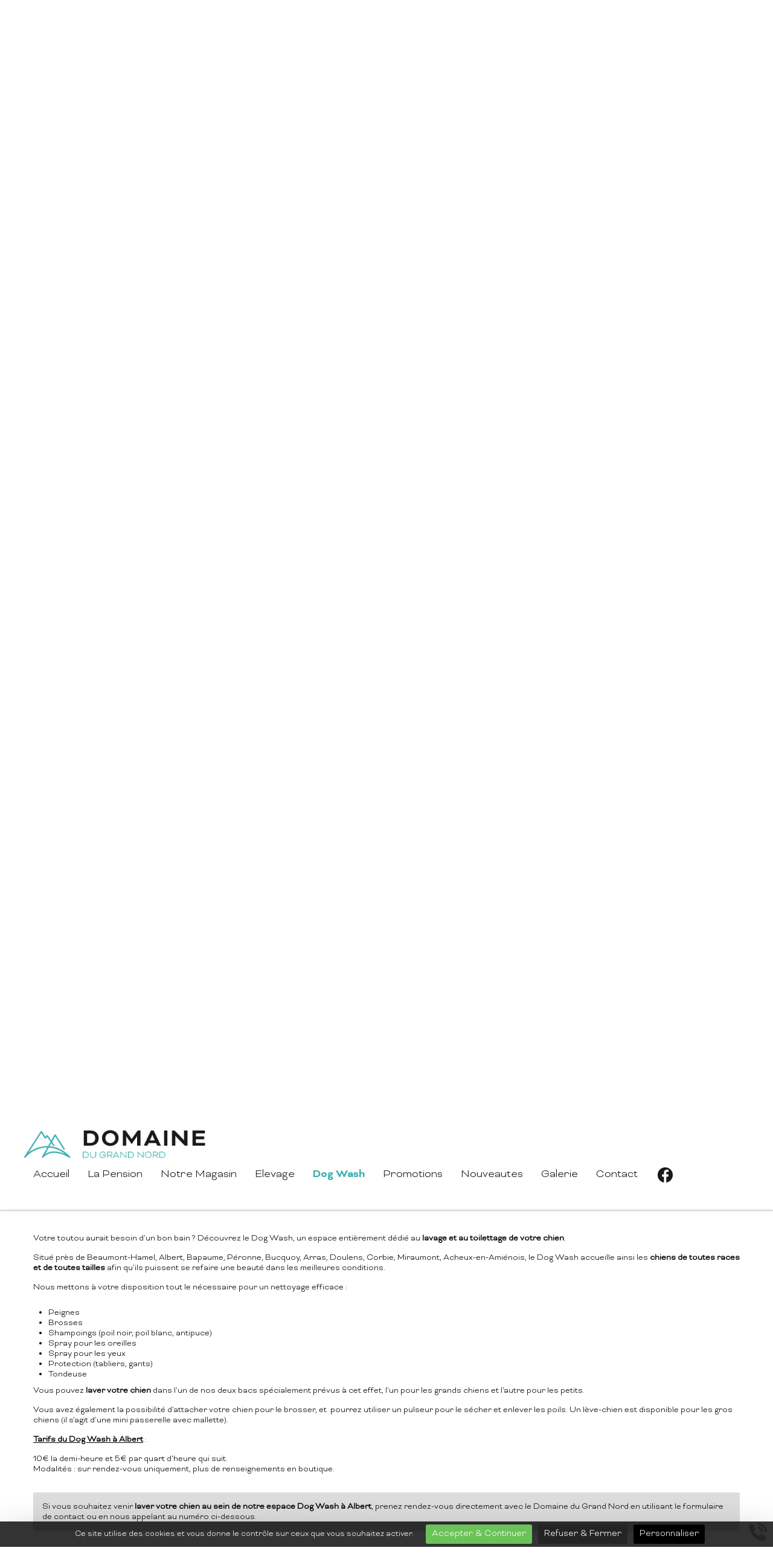

--- FILE ---
content_type: text/html; charset=utf-8
request_url: https://www.domainedugrandnord.com/dog-wash/c-23.html
body_size: 13615
content:
<!doctype html>
<html lang="fr">

<head>
    <title>Toilettage pour Chien Albert (80) | Station de Lavage Canin</title>
    <meta name="description" content="Domaine du Grand Nord, Service de Toilettage pour Laver et Nettoyage votre Chien : Équipements & Matériel de Toilettage Fournis | 10€ la Demi-Heure">
    <meta name='viewport' content='width=device-width, initial-scale=1.0,maximum-scale=5.0'>
    <meta http-equiv='Content-Type' content='text/html; charset=utf-8'>
    <meta name="theme-color" content="#acc2d5">
    <meta name="msapplication-TileColor" content="#acc2d5">
    <meta property="og:site_name" content="Domaine du Grand Nord" />
    <meta property="og:locale" content="fr_FR" />
    <meta property="og:type" content="article" />
    <meta property="og:description" content="Domaine du Grand Nord, Service de Toilettage pour Laver et Nettoyage votre Chien : Équipements & Matériel de Toilettage Fournis | 10€ la Demi-Heure" />


    <meta property="og:titre" content="Toilettage pour Chien Albert (80) | Station de Lavage Canin" />
    <link rel="preload" href="/css/global.css" as="style">
    <link rel="preload" href="/scripts/main.js" as="script">
    <link rel="apple-touch-icon" sizes="180x180" href="/img/elementgraphique/element_graphique_3.png">
    <link rel='shortcut icon' type='image/x-icon' href='/img/elementgraphique/element_graphique_30.x-icon'>
    <link type="text/css" href='/css/global.css' rel='stylesheet'>
</head>
<body >
    <div id="preload">
        <div class="circle">
        </div>
    </div>
    <main id="all">
                <header>
            <div class="siteCache "></div>
            <div class="buttonMenu">
                <div class="bouton">
                    <div></div>
                    <div></div>
                    <div></div>
                </div>
                <div class="titre">Menu</div>
            </div>

            <div class="firstHead visible-xs visible-sm">
                <div class="logo">
                    <a title="Logo Domaine du Grand Nord" href="/">
                        <img src="/img/elementgraphique/element_graphique_3.png" alt="">
                    </a>
                </div> 

                <div class="wrapLiens">
                                    <a href="https://www.facebook.com/DomainedugrandNord/" rel="noopener nofollow" target="_blank" title="facebook" class="facebook">
                        <img src="/img/elementgraphique/element_graphique_10.png" alt="facebook">
                    </a>
                                                                                </div>
            </div>
            <div class="secondHead">
                <div class="container2 containerFlex">
                    <div class="logo hidden-sm hidden-xs">
                        <a title="Logo Domaine du Grand Nord" href="/">
                            <img src="/img/elementgraphique/element_graphique_3.png" alt="">
                        </a>
                    </div> 
                    <div class="menu">
                        <nav class="menuUl">
                            <ul>
                                <li ><a href='/'>Accueil</a></li><li ><a href='#' >La Pension</a><ul class='sousCat'><li ><a href='/pension-canine/c-24.html' >Pension Canine</a></li><li ><a href='/pension-feline/c-25.html' >Pension Féline</a></li></ul></li><li ><a href='#' >Notre Magasin</a><ul class='sousCat'><li ><a href='/alimentation/c-26.html' >Alimentation</a></li><li ><a href='/accessoires/c-27.html' >Accessoires</a></li><li ><a href='/jouets/c-28.html' >Jouets</a></li><li ><a href='/hygiene/c-29.html' >Hygiène</a></li></ul></li><li ><a href='/elevage/c-30.html' >Elevage</a></li><li class=" active"><a href='/dog-wash/c-23.html' >Dog Wash</a></li><li ><a href='/promotions' >Promotions</a></li><li ><a href='/nouveautes' >Nouveautes</a></li><li ><a href='/album' >Galerie</a></li><li ><a class='contactLink'>Contact</a></li>
                                <li>
                                    <div class="linksHead">
                                                                            <a href="https://www.facebook.com/DomainedugrandNord/" rel="noopener nofollow" target="_blank" title="facebook" class="facebook">
                                            <img src="/img/elementgraphique/element_graphique_10.png" alt="facebook">
                                        </a>
                                                                                                                                                                                    </div>
                                </li>
                            </ul>
                            <div class="menuExtension"></div>
                        </nav>
                    </div>
                                                        </div>
            </div>
            <div id="ban" class="NOfixed NOdezoom">
                <!-- " container slideBan et changer la div.photo en img ET le script dans backoffice/galerie.js" OR " fullPageBan " -->
                <div class="fullPageBan">
                    <div class="photoDiv">
                                                <ul class="galerie">
                                                             <li id="ban1" class="active premier" style="background-image:url(/img/banniere/pension-canine-feline-albert_1.jpg);">
                                                                    <div  class="photo" srcload=/img/banniere/pension-canine-feline-albert_1.jpg srcloadmobile=/img/banniere/mobile_pension-canine-feline-albert_1.jpg>
                                                                            </div>
                                                            </li>
                                                             <li id="ban2" >
                                                                    <div  class="photo" srcload=/img/banniere/pension-canine-feline-albert_2.jpg srcloadmobile=/img/banniere/mobile_pension-canine-feline-albert_2.jpg>
                                                                            </div>
                                                            </li>
                                                      </ul>
                        <ul class="pucesB">
                                                          <li class="puce active" id="puceBan1"></li>
                                                          <li class="puce " id="puceBan2"></li>
                                                      </ul>
                                                <div class="precedentBan" style="background-image: url(/img/elementgraphique/element_graphique_27.png);">
                        </div>
                        <div class="suivantBan" style="background-image: url(/img/elementgraphique/element_graphique_28.png);">
                        </div>
                                            </div>

                    <div class="onBan">
                        <div class="container">
                            <div class="logo">
                                <a title="Logo Domaine du Grand Nord" href="/">
                                    <img src="/img/elementgraphique/element_graphique_46.png" alt="">
                                </a>
                            </div>  
                        </div>
                    </div>
                    <img class="fondBan" src="/img/elementgraphique/element_graphique_47.png" alt="">
                </div>
            </div>


            <div class="down"><img src="/img/elementgraphique/element_graphique_4.png" alt=""></div>
        </header>

        <div class="pictos">
            <div class="container2 containerFlex mAnimGroup fromLeft">
                            <div class="picto md-3 sm-6 xs-12 ">
                    <img class="pictoSom" src="/img/sommaire/sommaireF_9.png">
                    <div class="contentSom">
                        <p class="titreSom2">Click & Collect</p>
                        <div class="descSom2"><p>Vous d&eacute;sirez acheter des aliments sans c&eacute;r&eacute;ales pour votre chien ou votre chat ? Faites le plein de croquettes en un clic !</p></div>
                    </div>
               </div>
                           <div class="picto md-3 sm-6 xs-12 ">
                    <img class="pictoSom" src="/img/sommaire/sommaireF_10.png">
                    <div class="contentSom">
                        <p class="titreSom2">Produits naturels</p>
                        <div class="descSom2"><p>D&eacute;couvrez les bienfaits de l'alimentation BARF pour votre animal de compagnie.</p></div>
                    </div>
               </div>
                           <div class="picto md-3 sm-6 xs-12 ">
                    <img class="pictoSom" src="/img/sommaire/sommaireF_11.png">
                    <div class="contentSom">
                        <p class="titreSom2">Conseils de pros</p>
                        <div class="descSom2"><p>Nous mettons toute notre expertise &agrave; votre service pour vous accompagner au mieux.</p></div>
                    </div>
               </div>
                           <div class="picto md-3 sm-6 xs-12 ">
                    <img class="pictoSom" src="/img/sommaire/sommaireF_12.png">
                    <div class="contentSom">
                        <p class="titreSom2">Équipe passionnée</p>
                        <div class="descSom2"><p>En tant qu'heureux propri&eacute;taires d'animaux, nous sommes en mesure de chouchouter votre chien ou chat comme il se doit !</p></div>
                    </div>
               </div>
                        </div>
        </div>

        <div class="sommaires"  id="prestation">
            <div class="container2 containerFlex mAnimGroup fromRight">
                            <div class="sommaire md-6 sm-6 xs-12 ">
                    <a href="/nouveautes">
                        <div class="fondSom" style="background-image: url(/img/sommaire/sommaireF_13.jpeg)">
                            <div class="onSom transi">
                                <p class="titreSom">Nouveautés</p>
                            </div>
                            <div class="onSomHover transi">
                                <p class="titreSom">Nouveautés</p>
                                <div class="descSom"></div>
                                <div class="plus"> En détails </div>
                            </div>
                        </div>
                    </a>
               </div>
                           <div class="sommaire md-6 sm-6 xs-12 ">
                    <a href="/promotions">
                        <div class="fondSom" style="background-image: url(/img/sommaire/sommaireF_14.jpeg)">
                            <div class="onSom transi">
                                <p class="titreSom">Promotions</p>
                            </div>
                            <div class="onSomHover transi">
                                <p class="titreSom">Promotions</p>
                                <div class="descSom"></div>
                                <div class="plus"> En détails </div>
                            </div>
                        </div>
                    </a>
               </div>
                        </div>
        </div>

        <div class="catalogue">
            <div class="container2">
                <div class="prevSlick">
                    <img src="/img/elementgraphique/element_graphique_53.png" alt="">
                </div>
                <div class="nextSlick">
                    <img src="/img/elementgraphique/element_graphique_54.png" alt="">
                </div>
                <div class="containerTop containerFlex">
                    <div class="titreBottom"> Notre Magasin </div>
                    <div class="rightCata">
                                                <a class="aSom3" href="/alimentation/c-26.html">
                        <div class="titreSom3">Alimentation</div>
                        </a>
                                                <a class="aSom3" href="/alimentation/c-26.html">
                        <div class="titreSom3">Accessoires</div>
                        </a>
                                                <a class="aSom3" href="/jouets/c-28.html">
                        <div class="titreSom3">Jeux et jouets</div>
                        </a>
                                                <a class="aSom3" href="/hygiene/c-29.html">
                        <div class="titreSom3">Hygiène</div>
                        </a>
                                            </div>
                </div>
                <div class="Element-slick">
                                            <div class="produit">
                            <a href="/croquettes-chaton-carnilove-saumon--dinde-2kg-carnilove/p-14">
                                                                                                <div class="imgProduit" style="background-image: url(/img/produit/14/produit_14_1.jpeg);">
                                                                                                                <div class="imgPromo"><img src="/img/elementgraphique/element_graphique_45.png" alt="Promotion"></div>
                                                                        <div class="prix_produitCat">13€</div>                                    <div class="onProduit transi">
                                        <div class="titre_produit">Croquettes Chaton Carnilove Saumon &amp; Dinde 2kg Carnilove</div>
                                    </div>
                                    <div class="onProduitHover transi">
                                        <div class="titre_produit">Croquettes Chaton Carnilove Saumon &amp; Dinde 2kg Carnilove</div>
                                        <div class="descProduit">
                                            Croquettes Saumon & Dinde pour une croissance saine des chatons
                                        </div>
                                        <div class="plus"> En détails </div>
                                    </div>
                                </div>
                             </a>
                        </div> 
                           
                                            <div class="produit">
                            <a href="/jouet-caoutchouc-pour-chien/p-18">
                                                                                                <div class="imgProduit" style="background-image: url(/img/produit/18/produit_18_1.jpeg);">
                                                                                                            <div class="prix_produitCat">2,50€</div>                                    <div class="onProduit transi">
                                        <div class="titre_produit">Jouet caoutchouc pour chien</div>
                                    </div>
                                    <div class="onProduitHover transi">
                                        <div class="titre_produit">Jouet caoutchouc pour chien</div>
                                        <div class="descProduit">
                                            Jouet pour chien en forme de monstre
                                        </div>
                                        <div class="plus"> En détails </div>
                                    </div>
                                </div>
                             </a>
                        </div> 
                           
                                            <div class="produit">
                            <a href="/griffoir-decor-souris/p-20">
                                                                                                <div class="imgProduit" style="background-image: url(/img/produit/20/produit_20_1.jpeg);">
                                                                                                            <div class="prix_produitCat">2€</div>                                    <div class="onProduit transi">
                                        <div class="titre_produit">Griffoir décor souris</div>
                                    </div>
                                    <div class="onProduitHover transi">
                                        <div class="titre_produit">Griffoir décor souris</div>
                                        <div class="descProduit">
                                            Griffoir décor souris
                                        </div>
                                        <div class="plus"> En détails </div>
                                    </div>
                                </div>
                             </a>
                        </div> 
                           
                                            <div class="produit">
                            <a href="/collier-chat-ou-petit-chien-nylon/p-23">
                                                                                                <div class="imgProduit" style="background-image: url(/img/produit/23/produit_23_1.jpeg);">
                                                                                                            <div class="prix_produitCat">2€</div>                                    <div class="onProduit transi">
                                        <div class="titre_produit">Collier chat ou petit chien en nylon </div>
                                    </div>
                                    <div class="onProduitHover transi">
                                        <div class="titre_produit">Collier chat ou petit chien en nylon </div>
                                        <div class="descProduit">
                                            Collier chat pour chat avec identification
                                        </div>
                                        <div class="plus"> En détails </div>
                                    </div>
                                </div>
                             </a>
                        </div> 
                           
                                            <div class="produit">
                            <a href="/caisse-transport-pour-chat-ou-petit-chien/p-24">
                                                                                                <div class="imgProduit" style="background-image: url(/img/produit/24/produit_24_1.jpeg);">
                                                                                                                <div class="imgPromo"><img src="/img/elementgraphique/element_graphique_45.png" alt="Promotion"></div>
                                                                        <div class="prix_produitCat">10,50€</div>                                    <div class="onProduit transi">
                                        <div class="titre_produit">Caisse de transport pour chat ou petit chien</div>
                                    </div>
                                    <div class="onProduitHover transi">
                                        <div class="titre_produit">Caisse de transport pour chat ou petit chien</div>
                                        <div class="descProduit">
                                            Caisse de transport pour chat ou petit chien
                                        </div>
                                        <div class="plus"> En détails </div>
                                    </div>
                                </div>
                             </a>
                        </div> 
                           
                                            <div class="produit">
                            <a href="/panier-pour-chien-s-xxl/p-25">
                                                                                                <div class="imgProduit" style="background-image: url(/img/produit/25/produit_25_1.jpeg);">
                                                                                                            <div class="prix_produitCat">10€</div>                                    <div class="onProduit transi">
                                        <div class="titre_produit">Panier pour chien S et XXL</div>
                                    </div>
                                    <div class="onProduitHover transi">
                                        <div class="titre_produit">Panier pour chien S et XXL</div>
                                        <div class="descProduit">
                                            Grand panier pour chien S et XXL
                                        </div>
                                        <div class="plus"> En détails </div>
                                    </div>
                                </div>
                             </a>
                        </div> 
                           
                                            <div class="produit">
                            <a href="/laisse-pour-chien/p-26">
                                                                                                <div class="imgProduit" style="background-image: url(/img/produit/26/produit_26_1.jpeg);">
                                                                                                            <div class="prix_produitCat">3,50€</div>                                    <div class="onProduit transi">
                                        <div class="titre_produit">Laisse pour chien</div>
                                    </div>
                                    <div class="onProduitHover transi">
                                        <div class="titre_produit">Laisse pour chien</div>
                                        <div class="descProduit">
                                            Laisse pour chien
                                        </div>
                                        <div class="plus"> En détails </div>
                                    </div>
                                </div>
                             </a>
                        </div> 
                           
                                            <div class="produit">
                            <a href="/pelle-a-litiere-pour-chat-ou-rongeur/p-29">
                                                                                                <div class="imgProduit" style="background-image: url(/img/produit/29/produit_29_1.jpeg);">
                                                                                                                <div class="imgPromo"><img src="/img/elementgraphique/element_graphique_45.png" alt="Promotion"></div>
                                                                        <div class="prix_produitCat">1.5€</div>                                    <div class="onProduit transi">
                                        <div class="titre_produit">Pelle à litière pour chat ou rongeur</div>
                                    </div>
                                    <div class="onProduitHover transi">
                                        <div class="titre_produit">Pelle à litière pour chat ou rongeur</div>
                                        <div class="descProduit">
                                            Pelle à litière 15 cm rose
                                        </div>
                                        <div class="plus"> En détails </div>
                                    </div>
                                </div>
                             </a>
                        </div> 
                           
                                            <div class="produit">
                            <a href="/sac-ramasse-crotte/p-30">
                                                                                                <div class="imgProduit" style="background-image: url(/img/produit/30/produit_30_1.jpeg);">
                                                                                                            <div class="prix_produitCat">0,80€</div>                                    <div class="onProduit transi">
                                        <div class="titre_produit">Sac ramasse-crotte</div>
                                    </div>
                                    <div class="onProduitHover transi">
                                        <div class="titre_produit">Sac ramasse-crotte</div>
                                        <div class="descProduit">
                                            Rouleau de 20 sachets excréments
                                        </div>
                                        <div class="plus"> En détails </div>
                                    </div>
                                </div>
                             </a>
                        </div> 
                           
                                            <div class="produit">
                            <a href="/croquettes-chien-adulte-agneau-sanglier-12kg-carnilove/p-37">
                                                                                                <div class="imgProduit" style="background-image: url(/img/produit/37/produit_37_1.png);">
                                                                                                            <div class="prix_produitCat">57€</div>                                    <div class="onProduit transi">
                                        <div class="titre_produit">Croquettes Chien Adulte Agneau Sanglier 12kg Carnilove</div>
                                    </div>
                                    <div class="onProduitHover transi">
                                        <div class="titre_produit">Croquettes Chien Adulte Agneau Sanglier 12kg Carnilove</div>
                                        <div class="descProduit">
                                            Croquettes Chien Agneau Sanglier 12kg Carnilove
                                        </div>
                                        <div class="plus"> En détails </div>
                                    </div>
                                </div>
                             </a>
                        </div> 
                           
                                            <div class="produit">
                            <a href="/patte-canard-sechee-pour-chien-friandise-100--naturel/p-46">
                                                                                                <div class="imgProduit" style="background-image: url(/img/produit/46/produit_46_1.jpeg);">
                                                                                                            <div class="prix_produitCat">2.25€</div>                                    <div class="onProduit transi">
                                        <div class="titre_produit">Patte de canard séchée pour chien friandise 100% naturel</div>
                                    </div>
                                    <div class="onProduitHover transi">
                                        <div class="titre_produit">Patte de canard séchée pour chien friandise 100% naturel</div>
                                        <div class="descProduit">
                                            Patte de canard séchée pour chien friandise 100% naturel
                                        </div>
                                        <div class="plus"> En détails </div>
                                    </div>
                                </div>
                             </a>
                        </div> 
                           
                                            <div class="produit">
                            <a href="/pattes-poulet-pour-chien-friandise-100--naturel/p-47">
                                                                                                <div class="imgProduit" style="background-image: url(/img/produit/47/produit_47_1.jpeg);">
                                                                                                            <div class="prix_produitCat">1.70€ €</div>                                    <div class="onProduit transi">
                                        <div class="titre_produit">Pattes de poulet pour chien friandise 100% naturel </div>
                                    </div>
                                    <div class="onProduitHover transi">
                                        <div class="titre_produit">Pattes de poulet pour chien friandise 100% naturel </div>
                                        <div class="descProduit">
                                            Pattes de poulet pour chien friandise 100% naturel 
                                        </div>
                                        <div class="plus"> En détails </div>
                                    </div>
                                </div>
                             </a>
                        </div> 
                           
                                            <div class="produit">
                            <a href="/oreille-lapin-friandise-100--naturel/p-48">
                                                                                                <div class="imgProduit" style="background-image: url(/img/produit/48/produit_48_1.jpeg);">
                                                                                                            <div class="prix_produitCat">0.85€</div>                                    <div class="onProduit transi">
                                        <div class="titre_produit">Oreille de lapin friandise 100% naturel</div>
                                    </div>
                                    <div class="onProduitHover transi">
                                        <div class="titre_produit">Oreille de lapin friandise 100% naturel</div>
                                        <div class="descProduit">
                                            Oreille de lapin friandise 100% naturel
                                        </div>
                                        <div class="plus"> En détails </div>
                                    </div>
                                </div>
                             </a>
                        </div> 
                           
                                            <div class="produit">
                            <a href="/cous-poulet-pour-chien-friandise-100--naturel/p-57">
                                                                                                <div class="imgProduit" style="background-image: url(/img/produit/57/produit_57_1.jpeg);">
                                                                                                            <div class="prix_produitCat">1.60€</div>                                    <div class="onProduit transi">
                                        <div class="titre_produit">Cous de Poulet pour chien Friandise 100% naturel </div>
                                    </div>
                                    <div class="onProduitHover transi">
                                        <div class="titre_produit">Cous de Poulet pour chien Friandise 100% naturel </div>
                                        <div class="descProduit">
                                            Cous de Poulet pour chien Friandise 100% naturel 
                                        </div>
                                        <div class="plus"> En détails </div>
                                    </div>
                                </div>
                             </a>
                        </div> 
                           
                                            <div class="produit">
                            <a href="/trachee-boeuf-30cm-sechee-pour-chien-friandise-100--naturel/p-59">
                                                                                                <div class="imgProduit" style="background-image: url(/img/produit/59/produit_59_1.jpeg);">
                                                                                                            <div class="prix_produitCat">3€</div>                                    <div class="onProduit transi">
                                        <div class="titre_produit">Trachée de bœuf 30cm séchée pour chien friandise 100% naturel</div>
                                    </div>
                                    <div class="onProduitHover transi">
                                        <div class="titre_produit">Trachée de bœuf 30cm séchée pour chien friandise 100% naturel</div>
                                        <div class="descProduit">
                                            Trachée de bœuf 30cm séchée pour chien friandise 100% 
                                        </div>
                                        <div class="plus"> En détails </div>
                                    </div>
                                </div>
                             </a>
                        </div> 
                           
                                            <div class="produit">
                            <a href="/peau-poisson-blanc-pour-chien-chat-friandise-100--naturel/p-62">
                                                                                                <div class="imgProduit" style="background-image: url(/img/produit/62/produit_62_1.jpeg);">
                                                                                                            <div class="prix_produitCat">7.99€</div>                                    <div class="onProduit transi">
                                        <div class="titre_produit">Peau de poisson blanc pour chien et chat friandise 100% naturel</div>
                                    </div>
                                    <div class="onProduitHover transi">
                                        <div class="titre_produit">Peau de poisson blanc pour chien et chat friandise 100% naturel</div>
                                        <div class="descProduit">
                                            Peau de poisson blanc pour chien et chat friandise 100% naturel
                                        </div>
                                        <div class="plus"> En détails </div>
                                    </div>
                                </div>
                             </a>
                        </div> 
                           
                                            <div class="produit">
                            <a href="/harnais-fabrication-artisanal/p-63">
                                                                                                <div class="imgProduit" style="background-image: url(/img/produit/63/produit_63_1.jpeg);">
                                                                                                            <div class="prix_produitCat">30€</div>                                    <div class="onProduit transi">
                                        <div class="titre_produit">Harnais Fabrication Artisanal </div>
                                    </div>
                                    <div class="onProduitHover transi">
                                        <div class="titre_produit">Harnais Fabrication Artisanal </div>
                                        <div class="descProduit">
                                            Harnais Fabrication Artisanal 
                                        </div>
                                        <div class="plus"> En détails </div>
                                    </div>
                                </div>
                             </a>
                        </div> 
                           
                                            <div class="produit">
                            <a href="/oreille-boeuf-pour-chien-friandise-100--naturel/p-64">
                                                                                                <div class="imgProduit" style="background-image: url(/img/produit/64/produit_64_1.jpeg);">
                                                                                                            <div class="prix_produitCat">1.70€</div>                                    <div class="onProduit transi">
                                        <div class="titre_produit">Oreille de boeuf pour chien friandise 100% naturel </div>
                                    </div>
                                    <div class="onProduitHover transi">
                                        <div class="titre_produit">Oreille de boeuf pour chien friandise 100% naturel </div>
                                        <div class="descProduit">
                                            Oreille de boeuf pour chien friandise 100% naturel 
                                        </div>
                                        <div class="plus"> En détails </div>
                                    </div>
                                </div>
                             </a>
                        </div> 
                           
                                            <div class="produit">
                            <a href="/bois-olivier-pour-chien-friandise-100--naturel/p-65">
                                                                                                <div class="imgProduit" style="background-image: url(/img/produit/65/produit_65_1.jpeg);">
                                                                                                            <div class="prix_produitCat">8.90€</div>                                    <div class="onProduit transi">
                                        <div class="titre_produit">Bois d&#039;olivier pour chien friandise 100% naturel </div>
                                    </div>
                                    <div class="onProduitHover transi">
                                        <div class="titre_produit">Bois d&#039;olivier pour chien friandise 100% naturel </div>
                                        <div class="descProduit">
                                            Bois d
                                        </div>
                                        <div class="plus"> En détails </div>
                                    </div>
                                </div>
                             </a>
                        </div> 
                           
                                            <div class="produit">
                            <a href="/fromage-yak-souffle-pour-chien-friandise-100--naturel/p-67">
                                                                                                <div class="imgProduit" style="background-image: url(/img/produit/67/produit_67_1.jpeg);">
                                                                                                            <div class="prix_produitCat">2.50€</div>                                    <div class="onProduit transi">
                                        <div class="titre_produit">Fromage de yak soufflé pour chien friandise 100% naturel</div>
                                    </div>
                                    <div class="onProduitHover transi">
                                        <div class="titre_produit">Fromage de yak soufflé pour chien friandise 100% naturel</div>
                                        <div class="descProduit">
                                            Fromage de yak soufflé pour chien friandise 100% naturel
                                        </div>
                                        <div class="plus"> En détails </div>
                                    </div>
                                </div>
                             </a>
                        </div> 
                           
                                            <div class="produit">
                            <a href="/batonnets-matatabi-pour-chat/p-72">
                                                                                                <div class="imgProduit" style="background-image: url(/img/produit/72/produit_72_1.jpeg);">
                                                                                                            <div class="prix_produitCat">0.80€</div>                                    <div class="onProduit transi">
                                        <div class="titre_produit">Bâtonnets de Matatabi pour chat</div>
                                    </div>
                                    <div class="onProduitHover transi">
                                        <div class="titre_produit">Bâtonnets de Matatabi pour chat</div>
                                        <div class="descProduit">
                                            Bâtonnets de Matatabi pour chat
                                        </div>
                                        <div class="plus"> En détails </div>
                                    </div>
                                </div>
                             </a>
                        </div> 
                           
                                            <div class="produit">
                            <a href="/bac-a-litiere-pour-chat-avec-gamelle-pelle-gris-anthracite/p-84">
                                                                                                <div class="imgProduit" style="background-image: url(/img/produit/84/produit_84_1.jpeg);">
                                                                                                            <div class="prix_produitCat">5.92€</div>                                    <div class="onProduit transi">
                                        <div class="titre_produit">Bac a litiére pour chat avec gamelle et pelle gris anthracite </div>
                                    </div>
                                    <div class="onProduitHover transi">
                                        <div class="titre_produit">Bac a litiére pour chat avec gamelle et pelle gris anthracite </div>
                                        <div class="descProduit">
                                            Bac a litiére pour chat avec gamelle et pelle gris anthracite 
                                        </div>
                                        <div class="plus"> En détails </div>
                                    </div>
                                </div>
                             </a>
                        </div> 
                           
                                            <div class="produit">
                            <a href="/gamelle-plastique-chat-ou-petit-chien/p-91">
                                                                                                <div class="imgProduit" style="background-image: url(/img/produit/91/produit_91_1.jpeg);">
                                                                                                            <div class="prix_produitCat">2€</div>                                    <div class="onProduit transi">
                                        <div class="titre_produit">Gamelle plastique chat ou petit chien </div>
                                    </div>
                                    <div class="onProduitHover transi">
                                        <div class="titre_produit">Gamelle plastique chat ou petit chien </div>
                                        <div class="descProduit">
                                            Gamelle plastique chat ou petit chien 
                                        </div>
                                        <div class="plus"> En détails </div>
                                    </div>
                                </div>
                             </a>
                        </div> 
                           
                                            <div class="produit">
                            <a href="/gamelle-eau-ou-nourriture-plastique-chat-ou-petit-chien/p-92">
                                                                                                <div class="imgProduit" style="background-image: url(/img/produit/92/produit_92_1.jpeg);">
                                                                                                            <div class="prix_produitCat">2€</div>                                    <div class="onProduit transi">
                                        <div class="titre_produit">Gamelle eau ou nourriture plastique chat ou petit chien </div>
                                    </div>
                                    <div class="onProduitHover transi">
                                        <div class="titre_produit">Gamelle eau ou nourriture plastique chat ou petit chien </div>
                                        <div class="descProduit">
                                            Gamelle eau ou nourriture plastique chat ou petit chien
                                        </div>
                                        <div class="plus"> En détails </div>
                                    </div>
                                </div>
                             </a>
                        </div> 
                           
                                            <div class="produit">
                            <a href="/collier-fabrication-artisanal-rose-aux-motif-fleuri-pour-chat-ou-petit-chien/p-93">
                                                                                                <div class="imgProduit" style="background-image: url(/img/produit/93/produit_93_1.jpeg);">
                                                                                                            <div class="prix_produitCat">12€</div>                                    <div class="onProduit transi">
                                        <div class="titre_produit">Collier fabrication artisanal rose aux motif fleuri pour chat ou petit chien </div>
                                    </div>
                                    <div class="onProduitHover transi">
                                        <div class="titre_produit">Collier fabrication artisanal rose aux motif fleuri pour chat ou petit chien </div>
                                        <div class="descProduit">
                                            Collier fabrication artisanal rose aux motif fleuri pour chat ou petit chien
                                        </div>
                                        <div class="plus"> En détails </div>
                                    </div>
                                </div>
                             </a>
                        </div> 
                           
                                            <div class="produit">
                            <a href="/harnais-superman-fabrication-artisanal/p-94">
                                                                                                <div class="imgProduit" style="background-image: url(/img/produit/94/produit_94_1.jpeg);">
                                                                                                            <div class="prix_produitCat">30€</div>                                    <div class="onProduit transi">
                                        <div class="titre_produit">Harnais superman Fabrication artisanal </div>
                                    </div>
                                    <div class="onProduitHover transi">
                                        <div class="titre_produit">Harnais superman Fabrication artisanal </div>
                                        <div class="descProduit">
                                            Harnais superman Fabrication artisanal 
                                        </div>
                                        <div class="plus"> En détails </div>
                                    </div>
                                </div>
                             </a>
                        </div> 
                           
                                            <div class="produit">
                            <a href="/laisse-securite-voiture-chien-chat/p-95">
                                                                                                <div class="imgProduit" style="background-image: url(/img/produit/95/produit_95_1.jpeg);">
                                                                                                            <div class="prix_produitCat">3.50€</div>                                    <div class="onProduit transi">
                                        <div class="titre_produit">Laisse de sécurité voiture chien et chat </div>
                                    </div>
                                    <div class="onProduitHover transi">
                                        <div class="titre_produit">Laisse de sécurité voiture chien et chat </div>
                                        <div class="descProduit">
                                            Laisse de sécurité voiture chien et chat 
                                        </div>
                                        <div class="plus"> En détails </div>
                                    </div>
                                </div>
                             </a>
                        </div> 
                           
                                            <div class="produit">
                            <a href="/laisse-lasso-pour-chien-violet-turquoise/p-96">
                                                                                                <div class="imgProduit" style="background-image: url(/img/produit/96/produit_96_1.jpeg);">
                                                                                                            <div class="prix_produitCat">8.50€</div>                                    <div class="onProduit transi">
                                        <div class="titre_produit">laisse lasso pour chien violet et turquoise</div>
                                    </div>
                                    <div class="onProduitHover transi">
                                        <div class="titre_produit">laisse lasso pour chien violet et turquoise</div>
                                        <div class="descProduit">
                                            laisse lasso pour chien violet et turquoise 
                                        </div>
                                        <div class="plus"> En détails </div>
                                    </div>
                                </div>
                             </a>
                        </div> 
                           
                                            <div class="produit">
                            <a href="/gamelle-pour-chien-inox-avec-base-antiderapante-diam-24-cm/p-99">
                                                                                                <div class="imgProduit" style="background-image: url(/img/produit/99/produit_99_1.jpeg);">
                                                                                                            <div class="prix_produitCat">3€</div>                                    <div class="onProduit transi">
                                        <div class="titre_produit">Gamelle pour chien en inox avec base antidérapante diam 24 cm</div>
                                    </div>
                                    <div class="onProduitHover transi">
                                        <div class="titre_produit">Gamelle pour chien en inox avec base antidérapante diam 24 cm</div>
                                        <div class="descProduit">
                                             Gamelle pour chien en inox avec base antidérapante diam 24 cm
                                        </div>
                                        <div class="plus"> En détails </div>
                                    </div>
                                </div>
                             </a>
                        </div> 
                           
                                            <div class="produit">
                            <a href="/distributeur-de-croquettes-35ltr-gris/p-100">
                                                                                                <div class="imgProduit" style="background-image: url(/img/produit/100/produit_100_1.jpeg);">
                                                                                                            <div class="prix_produitCat">8.30€</div>                                    <div class="onProduit transi">
                                        <div class="titre_produit">DISTRIBUTEUR DE CROQUETTES 3,5LTR GRIS</div>
                                    </div>
                                    <div class="onProduitHover transi">
                                        <div class="titre_produit">DISTRIBUTEUR DE CROQUETTES 3,5LTR GRIS</div>
                                        <div class="descProduit">
                                            DISTRIBUTEUR DE CROQUETTES 3,5LTR GRIS
                                        </div>
                                        <div class="plus"> En détails </div>
                                    </div>
                                </div>
                             </a>
                        </div> 
                           
                                            <div class="produit">
                            <a href="/accessoires-hygiene-pour-chien-chat-7-modeles/p-101">
                                                                                                <div class="imgProduit" style="background-image: url(/img/produit/101/produit_101_1.jpeg);">
                                                                                                            <div class="prix_produitCat">2.90€</div>                                    <div class="onProduit transi">
                                        <div class="titre_produit">Accessoires hygiène pour chien et chat 7 modèles</div>
                                    </div>
                                    <div class="onProduitHover transi">
                                        <div class="titre_produit">Accessoires hygiène pour chien et chat 7 modèles</div>
                                        <div class="descProduit">
                                            Accessoires hygiène pour chien et chat 7 modèles
                                        </div>
                                        <div class="plus"> En détails </div>
                                    </div>
                                </div>
                             </a>
                        </div> 
                           
                                            <div class="produit">
                            <a href="/balle-tennis-pour-chien-x3/p-102">
                                                                                                <div class="imgProduit" style="background-image: url(/img/produit/102/produit_102_1.jpeg);">
                                                                                                            <div class="prix_produitCat">3€</div>                                    <div class="onProduit transi">
                                        <div class="titre_produit">Balle de tennis pour chien x3 </div>
                                    </div>
                                    <div class="onProduitHover transi">
                                        <div class="titre_produit">Balle de tennis pour chien x3 </div>
                                        <div class="descProduit">
                                            Balle de tennis pour chien x3 
                                        </div>
                                        <div class="plus"> En détails </div>
                                    </div>
                                </div>
                             </a>
                        </div> 
                           
                                            <div class="produit">
                            <a href="/jouet-pour-chien-corde-avec-balle-tennis/p-103">
                                                                                                <div class="imgProduit" style="background-image: url(/img/produit/103/produit_103_1.jpeg);">
                                                                                                                <div class="imgPromo"><img src="/img/elementgraphique/element_graphique_45.png" alt="Promotion"></div>
                                                                        <div class="prix_produitCat">3.50€</div>                                    <div class="onProduit transi">
                                        <div class="titre_produit">Jouet pour chien corde avec balle de tennis </div>
                                    </div>
                                    <div class="onProduitHover transi">
                                        <div class="titre_produit">Jouet pour chien corde avec balle de tennis </div>
                                        <div class="descProduit">
                                            Jouer pour chien corde avec balle de tennis 
                                        </div>
                                        <div class="plus"> En détails </div>
                                    </div>
                                </div>
                             </a>
                        </div> 
                           
                                            <div class="produit">
                            <a href="/jouet-pour-chien-caoutchouc-forme-os/p-104">
                                                                                                <div class="imgProduit" style="background-image: url(/img/produit/104/produit_104_1.jpeg);">
                                                                                                            <div class="prix_produitCat">2.50€</div>                                    <div class="onProduit transi">
                                        <div class="titre_produit">Jouet pour chien en caoutchouc en forme d&#039;Os</div>
                                    </div>
                                    <div class="onProduitHover transi">
                                        <div class="titre_produit">Jouet pour chien en caoutchouc en forme d&#039;Os</div>
                                        <div class="descProduit">
                                            Jouet pour chien en caoutchouc en forme 'Os
                                        </div>
                                        <div class="plus"> En détails </div>
                                    </div>
                                </div>
                             </a>
                        </div> 
                           
                                            <div class="produit">
                            <a href="/laisse-telescopique--noir/p-105">
                                                                                                <div class="imgProduit" style="background-image: url(/img/produit/105/produit_105_1.jpeg);">
                                                                                                                <div class="imgPromo"><img src="/img/elementgraphique/element_graphique_45.png" alt="Promotion"></div>
                                                                        <div class="prix_produitCat">4€</div>                                    <div class="onProduit transi">
                                        <div class="titre_produit">laisse télescopique  noir</div>
                                    </div>
                                    <div class="onProduitHover transi">
                                        <div class="titre_produit">laisse télescopique  noir</div>
                                        <div class="descProduit">
                                            laisse télescopique  noir
                                        </div>
                                        <div class="plus"> En détails </div>
                                    </div>
                                </div>
                             </a>
                        </div> 
                           
                                            <div class="produit">
                            <a href="/laisse-pour-chien-corde-150m/p-106">
                                                                                                <div class="imgProduit" style="background-image: url(/img/produit/106/produit_106_1.jpeg);">
                                                                                                            <div class="prix_produitCat">3.50€</div>                                    <div class="onProduit transi">
                                        <div class="titre_produit">Laisse pour chien corde 1.50m</div>
                                    </div>
                                    <div class="onProduitHover transi">
                                        <div class="titre_produit">Laisse pour chien corde 1.50m</div>
                                        <div class="descProduit">
                                            Laisse pour chien corde 1.50m
                                        </div>
                                        <div class="plus"> En détails </div>
                                    </div>
                                </div>
                             </a>
                        </div> 
                           
                                            <div class="produit">
                            <a href="/sofa-pour-chien/p-107">
                                                                                                <div class="imgProduit" style="background-image: url(/img/produit/107/produit_107_1.jpeg);">
                                                                                                                <div class="imgPromo"><img src="/img/elementgraphique/element_graphique_45.png" alt="Promotion"></div>
                                                                        <div class="prix_produitCat">12.80€</div>                                    <div class="onProduit transi">
                                        <div class="titre_produit">Sofa pour chien </div>
                                    </div>
                                    <div class="onProduitHover transi">
                                        <div class="titre_produit">Sofa pour chien </div>
                                        <div class="descProduit">
                                            Sofa pour chien 
                                        </div>
                                        <div class="plus"> En détails </div>
                                    </div>
                                </div>
                             </a>
                        </div> 
                           
                                            <div class="produit">
                            <a href="/tapis-dessous-gamelle-pour-animaux/p-108">
                                                                                                <div class="imgProduit" style="background-image: url(/img/produit/108/produit_108_1.jpeg);">
                                                                                                                <div class="imgPromo"><img src="/img/elementgraphique/element_graphique_45.png" alt="Promotion"></div>
                                                                        <div class="prix_produitCat">4€</div>                                    <div class="onProduit transi">
                                        <div class="titre_produit">Tapis dessous de gamelle pour animaux </div>
                                    </div>
                                    <div class="onProduitHover transi">
                                        <div class="titre_produit">Tapis dessous de gamelle pour animaux </div>
                                        <div class="descProduit">
                                            Tapis dessous de gamelle pour animaux 
                                        </div>
                                        <div class="plus"> En détails </div>
                                    </div>
                                </div>
                             </a>
                        </div> 
                           
                                            <div class="produit">
                            <a href="/gourde-pour-chien-500ml/p-109">
                                                                                                <div class="imgProduit" style="background-image: url(/img/produit/109/produit_109_1.jpeg);">
                                                                                                            <div class="prix_produitCat">3.60€</div>                                    <div class="onProduit transi">
                                        <div class="titre_produit">Gourde pour chien 500ml </div>
                                    </div>
                                    <div class="onProduitHover transi">
                                        <div class="titre_produit">Gourde pour chien 500ml </div>
                                        <div class="descProduit">
                                            Gourde pour chien 500ml 
                                        </div>
                                        <div class="plus"> En détails </div>
                                    </div>
                                </div>
                             </a>
                        </div> 
                           
                                            <div class="produit">
                            <a href="/jeu-pour-chat-a-plume/p-110">
                                                                                                <div class="imgProduit" style="background-image: url(/img/produit/110/produit_110_1.jpeg);">
                                                                                                            <div class="prix_produitCat">1.50€</div>                                    <div class="onProduit transi">
                                        <div class="titre_produit">Jeu pour chat a plume </div>
                                    </div>
                                    <div class="onProduitHover transi">
                                        <div class="titre_produit">Jeu pour chat a plume </div>
                                        <div class="descProduit">
                                            Jeu pour chat a plume 
                                        </div>
                                        <div class="plus"> En détails </div>
                                    </div>
                                </div>
                             </a>
                        </div> 
                           
                                            <div class="produit">
                            <a href="/jouet-pour-chien-caoutchou/p-111">
                                                                                                <div class="imgProduit" style="background-image: url(/img/produit/111/produit_111_1.jpeg);">
                                                                                                            <div class="prix_produitCat">3.50€</div>                                    <div class="onProduit transi">
                                        <div class="titre_produit">Jouet pour chien en caoutchou</div>
                                    </div>
                                    <div class="onProduitHover transi">
                                        <div class="titre_produit">Jouet pour chien en caoutchou</div>
                                        <div class="descProduit">
                                            Jouet pour chien en caoutchou
                                        </div>
                                        <div class="plus"> En détails </div>
                                    </div>
                                </div>
                             </a>
                        </div> 
                           
                                            <div class="produit">
                            <a href="/kong--cuteseas-whale-baleine/p-113">
                                                                                                <div class="imgProduit" style="background-image: url(/img/produit/113/produit_113_1.jpeg);">
                                                                                                            <div class="prix_produitCat">10€</div>                                    <div class="onProduit transi">
                                        <div class="titre_produit">Kong  Cuteseas™ Whale Baleine</div>
                                    </div>
                                    <div class="onProduitHover transi">
                                        <div class="titre_produit">Kong  Cuteseas™ Whale Baleine</div>
                                        <div class="descProduit">
                                            Kong  Cuteseas™ Whale Baleine
                                        </div>
                                        <div class="plus"> En détails </div>
                                    </div>
                                </div>
                             </a>
                        </div> 
                           
                                            <div class="produit">
                            <a href="/collier-harnais-collection-indian-wouapy/p-114">
                                                                                                <div class="imgProduit" style="background-image: url(/img/produit/114/produit_114_1.jpeg);">
                                                                            <div class="imgNouveaute"><img src="/img/elementgraphique/element_graphique_44.png" alt="Nouveauté"></div>
                                                                                                            <div class="prix_produitCat">6.20€</div>                                    <div class="onProduit transi">
                                        <div class="titre_produit">collier et harnais Collection indian wouapy </div>
                                    </div>
                                    <div class="onProduitHover transi">
                                        <div class="titre_produit">collier et harnais Collection indian wouapy </div>
                                        <div class="descProduit">
                                            Collection Indian wouapy collier et harnais 
                                        </div>
                                        <div class="plus"> En détails </div>
                                    </div>
                                </div>
                             </a>
                        </div> 
                           
                                            <div class="produit">
                            <a href="/collier-harnais-collection-indian-wouapy/p-115">
                                                                                                <div class="imgProduit" style="background-image: url(/img/produit/115/produit_115_1.jpeg);">
                                                                            <div class="imgNouveaute"><img src="/img/elementgraphique/element_graphique_44.png" alt="Nouveauté"></div>
                                                                                                            <div class="prix_produitCat">6.20€</div>                                    <div class="onProduit transi">
                                        <div class="titre_produit">collier et harnais Collection indian wouapy </div>
                                    </div>
                                    <div class="onProduitHover transi">
                                        <div class="titre_produit">collier et harnais Collection indian wouapy </div>
                                        <div class="descProduit">
                                            Collection Indian wouapy collier et harnais 
                                        </div>
                                        <div class="plus"> En détails </div>
                                    </div>
                                </div>
                             </a>
                        </div> 
                           
                                            <div class="produit">
                            <a href="/kong-airdog-squeaker-bone/p-122">
                                                                                                <div class="imgProduit" style="background-image: url(/img/produit/122/produit_122_1.jpeg);">
                                                                                                            <div class="prix_produitCat">7.40€</div>                                    <div class="onProduit transi">
                                        <div class="titre_produit">KONG AirDog Squeaker Bone </div>
                                    </div>
                                    <div class="onProduitHover transi">
                                        <div class="titre_produit">KONG AirDog Squeaker Bone </div>
                                        <div class="descProduit">
                                            KONG AirDog Squeaker Bone 
                                        </div>
                                        <div class="plus"> En détails </div>
                                    </div>
                                </div>
                             </a>
                        </div> 
                           
                                            <div class="produit">
                            <a href="/kong-goodie-ribbon/p-123">
                                                                                                <div class="imgProduit" style="background-image: url(/img/produit/123/produit_123_1.jpeg);">
                                                                                                            <div class="prix_produitCat">12.95€</div>                                    <div class="onProduit transi">
                                        <div class="titre_produit">kong Goodie Ribbon</div>
                                    </div>
                                    <div class="onProduitHover transi">
                                        <div class="titre_produit">kong Goodie Ribbon</div>
                                        <div class="descProduit">
                                            kong Goodie Ribbon
                                        </div>
                                        <div class="plus"> En détails </div>
                                    </div>
                                </div>
                             </a>
                        </div> 
                           
                                            <div class="produit">
                            <a href="/kong-goodie-bone/p-124">
                                                                                                <div class="imgProduit" style="background-image: url(/img/produit/124/produit_124_1.jpeg);">
                                                                                                            <div class="prix_produitCat">15€</div>                                    <div class="onProduit transi">
                                        <div class="titre_produit">kong Goodie Bone™ </div>
                                    </div>
                                    <div class="onProduitHover transi">
                                        <div class="titre_produit">kong Goodie Bone™ </div>
                                        <div class="descProduit">
                                            kong Goodie Bone™ 
                                        </div>
                                        <div class="plus"> En détails </div>
                                    </div>
                                </div>
                             </a>
                        </div> 
                           
                                            <div class="produit">
                            <a href="/herbe-a-chat-tendre-trixie/p-128">
                                                                                                <div class="imgProduit" style="background-image: url(/img/produit/128/produit_128_1.jpeg);">
                                                                                                            <div class="prix_produitCat">3€</div>                                    <div class="onProduit transi">
                                        <div class="titre_produit">Herbe à chat tendre TRIXIE</div>
                                    </div>
                                    <div class="onProduitHover transi">
                                        <div class="titre_produit">Herbe à chat tendre TRIXIE</div>
                                        <div class="descProduit">
                                            Herbe à chat tendre TRIXIE
                                        </div>
                                        <div class="plus"> En détails </div>
                                    </div>
                                </div>
                             </a>
                        </div> 
                           
                                            <div class="produit">
                            <a href="/harnais-easysport-noir/p-129">
                                                                                                <div class="imgProduit" style="background-image: url(/img/produit/129/produit_129_1.jpeg);">
                                                                                                            <div class="prix_produitCat">25.19€</div>                                    <div class="onProduit transi">
                                        <div class="titre_produit">Harnais EasySport Noir</div>
                                    </div>
                                    <div class="onProduitHover transi">
                                        <div class="titre_produit">Harnais EasySport Noir</div>
                                        <div class="descProduit">
                                            Harnais EasySport Noir
                                        </div>
                                        <div class="plus"> En détails </div>
                                    </div>
                                </div>
                             </a>
                        </div> 
                           
                                            <div class="produit">
                            <a href="/halti-harnais-non-pull-anti-traction/p-130">
                                                                                                <div class="imgProduit" style="background-image: url(/img/produit/130/produit_130_1.jpeg);">
                                                                                                            <div class="prix_produitCat">19.50€</div>                                    <div class="onProduit transi">
                                        <div class="titre_produit">Halti - Harnais non pull anti traction </div>
                                    </div>
                                    <div class="onProduitHover transi">
                                        <div class="titre_produit">Halti - Harnais non pull anti traction </div>
                                        <div class="descProduit">
                                            Halti - Harnais non pull anti traction
                                        </div>
                                        <div class="plus"> En détails </div>
                                    </div>
                                </div>
                             </a>
                        </div> 
                           
                                            <div class="produit">
                            <a href="/laisse-education-halti-3-positions-noir/p-132">
                                                                                                <div class="imgProduit" style="background-image: url(/img/produit/132/produit_132_1.jpeg);">
                                                                                                            <div class="prix_produitCat">15€</div>                                    <div class="onProduit transi">
                                        <div class="titre_produit"> Laisse d&#039;éducation Halti 3 positions NOIR</div>
                                    </div>
                                    <div class="onProduitHover transi">
                                        <div class="titre_produit"> Laisse d&#039;éducation Halti 3 positions NOIR</div>
                                        <div class="descProduit">
                                             Laisse d'éducation Halti 3 positions NOIR
                                        </div>
                                        <div class="plus"> En détails </div>
                                    </div>
                                </div>
                             </a>
                        </div> 
                           
                                            <div class="produit">
                            <a href="/lance-balle-balle-catapulte/p-134">
                                                                                                <div class="imgProduit" style="background-image: url(/img/produit/134/produit_134_1.jpeg);">
                                                                                                            <div class="prix_produitCat">8.50€</div>                                    <div class="onProduit transi">
                                        <div class="titre_produit">Lance Balle / Balle catapulte</div>
                                    </div>
                                    <div class="onProduitHover transi">
                                        <div class="titre_produit">Lance Balle / Balle catapulte</div>
                                        <div class="descProduit">
                                            Lance Balle / Balle catapulte
                                        </div>
                                        <div class="plus"> En détails </div>
                                    </div>
                                </div>
                             </a>
                        </div> 
                           
                                            <div class="produit">
                            <a href="/sac-ramasse-crottes/p-135">
                                                                                                <div class="imgProduit" style="background-image: url(/img/produit/135/produit_135_1.jpeg);">
                                                                                                            <div class="prix_produitCat">0.20€</div>                                    <div class="onProduit transi">
                                        <div class="titre_produit"> Sac ramasse crottes</div>
                                    </div>
                                    <div class="onProduitHover transi">
                                        <div class="titre_produit"> Sac ramasse crottes</div>
                                        <div class="descProduit">
                                             Sac ramasse crottes
                                        </div>
                                        <div class="plus"> En détails </div>
                                    </div>
                                </div>
                             </a>
                        </div> 
                           
                                            <div class="produit">
                            <a href="/collier-laisse-fabrication-artisanal-collection-marvel/p-138">
                                                                                                <div class="imgProduit" style="background-image: url(/img/produit/138/produit_138_1.jpeg);">
                                                                            <div class="imgNouveaute"><img src="/img/elementgraphique/element_graphique_44.png" alt="Nouveauté"></div>
                                                                                                            <div class="prix_produitCat">15€</div>                                    <div class="onProduit transi">
                                        <div class="titre_produit">Collier, laisse de fabrication artisanal collection MARVEL</div>
                                    </div>
                                    <div class="onProduitHover transi">
                                        <div class="titre_produit">Collier, laisse de fabrication artisanal collection MARVEL</div>
                                        <div class="descProduit">
                                            Collier, laisse fabrication artisanal collection MARVEL
                                        </div>
                                        <div class="plus"> En détails </div>
                                    </div>
                                </div>
                             </a>
                        </div> 
                           
                                            <div class="produit">
                            <a href="/collier-laisse-fabrication-artisanal-collection-dessin-anime/p-139">
                                                                                                <div class="imgProduit" style="background-image: url(/img/produit/139/produit_139_1.jpeg);">
                                                                            <div class="imgNouveaute"><img src="/img/elementgraphique/element_graphique_44.png" alt="Nouveauté"></div>
                                                                                                            <div class="prix_produitCat">15€</div>                                    <div class="onProduit transi">
                                        <div class="titre_produit">Collier, laisse de fabrication artisanal collection dessin animé</div>
                                    </div>
                                    <div class="onProduitHover transi">
                                        <div class="titre_produit">Collier, laisse de fabrication artisanal collection dessin animé</div>
                                        <div class="descProduit">
                                            Collier, laisse fabrication artisanal collection dessin animé
                                        </div>
                                        <div class="plus"> En détails </div>
                                    </div>
                                </div>
                             </a>
                        </div> 
                           
                                            <div class="produit">
                            <a href="/collier-laisse-fabrication-artisanal-collection-fleury/p-140">
                                                                                                <div class="imgProduit" style="background-image: url(/img/produit/140/produit_140_1.jpeg);">
                                                                            <div class="imgNouveaute"><img src="/img/elementgraphique/element_graphique_44.png" alt="Nouveauté"></div>
                                                                                                            <div class="prix_produitCat">15€</div>                                    <div class="onProduit transi">
                                        <div class="titre_produit">Collier, laisse de fabrication artisanal collection fleury</div>
                                    </div>
                                    <div class="onProduitHover transi">
                                        <div class="titre_produit">Collier, laisse de fabrication artisanal collection fleury</div>
                                        <div class="descProduit">
                                            Collier, laisse fabrication artisanal collection dessin fleury
                                        </div>
                                        <div class="plus"> En détails </div>
                                    </div>
                                </div>
                             </a>
                        </div> 
                           
                                            <div class="produit">
                            <a href="/collier-laisse-fabrication-artisanal-collection-divers/p-141">
                                                                                                <div class="imgProduit" style="background-image: url(/img/produit/141/produit_141_1.jpeg);">
                                                                            <div class="imgNouveaute"><img src="/img/elementgraphique/element_graphique_44.png" alt="Nouveauté"></div>
                                                                                                            <div class="prix_produitCat">15€</div>                                    <div class="onProduit transi">
                                        <div class="titre_produit">Collier, laisse de fabrication artisanal collection Divers</div>
                                    </div>
                                    <div class="onProduitHover transi">
                                        <div class="titre_produit">Collier, laisse de fabrication artisanal collection Divers</div>
                                        <div class="descProduit">
                                            Collier, laisse fabrication artisanal collection DIVERS
                                        </div>
                                        <div class="plus"> En détails </div>
                                    </div>
                                </div>
                             </a>
                        </div> 
                           
                                            <div class="produit">
                            <a href="/collier-laisse-fabrication-artisanal-collection-noel/p-142">
                                                                                                <div class="imgProduit" style="background-image: url(/img/produit/142/produit_142_1.jpeg);">
                                                                                                            <div class="prix_produitCat">15€</div>                                    <div class="onProduit transi">
                                        <div class="titre_produit">Collier, laisse de fabrication artisanal collection Noel</div>
                                    </div>
                                    <div class="onProduitHover transi">
                                        <div class="titre_produit">Collier, laisse de fabrication artisanal collection Noel</div>
                                        <div class="descProduit">
                                            Collier, laisse fabrication artisanal collection NOEL
                                        </div>
                                        <div class="plus"> En détails </div>
                                    </div>
                                </div>
                             </a>
                        </div> 
                           
                                            <div class="produit">
                            <a href="/trousse-secours-pour-animaux-compagnie/p-143">
                                                                                                <div class="imgProduit" style="background-image: url(/img/produit/143/produit_143_1.jpeg);">
                                                                            <div class="imgNouveaute"><img src="/img/elementgraphique/element_graphique_44.png" alt="Nouveauté"></div>
                                                                                                                <div class="imgPromo"><img src="/img/elementgraphique/element_graphique_45.png" alt="Promotion"></div>
                                                                        <div class="prix_produitCat">15€</div>                                    <div class="onProduit transi">
                                        <div class="titre_produit">Trousse de secours pour animaux de compagnie</div>
                                    </div>
                                    <div class="onProduitHover transi">
                                        <div class="titre_produit">Trousse de secours pour animaux de compagnie</div>
                                        <div class="descProduit">
                                            Trousse de secours pour animaux de compagnie
                                        </div>
                                        <div class="plus"> En détails </div>
                                    </div>
                                </div>
                             </a>
                        </div> 
                           
                                            <div class="produit">
                            <a href="/patte-chevreuil-friandise-100--naturel/p-146">
                                                                                                <div class="imgProduit" style="background-image: url(/img/produit/146/produit_146_1.jpeg);">
                                                                            <div class="imgNouveaute"><img src="/img/elementgraphique/element_graphique_44.png" alt="Nouveauté"></div>
                                                                                                            <div class="prix_produitCat">5,20€</div>                                    <div class="onProduit transi">
                                        <div class="titre_produit">Patte de chevreuil friandise 100% naturel </div>
                                    </div>
                                    <div class="onProduitHover transi">
                                        <div class="titre_produit">Patte de chevreuil friandise 100% naturel </div>
                                        <div class="descProduit">
                                            Patte de chevreuil 
                                        </div>
                                        <div class="plus"> En détails </div>
                                    </div>
                                </div>
                             </a>
                        </div> 
                           
                                            <div class="produit">
                            <a href="/groin-porc-100--naturel/p-150">
                                                                                                <div class="imgProduit" style="background-image: url(/img/produit/150/produit_150_1.jpeg);">
                                                                            <div class="imgNouveaute"><img src="/img/elementgraphique/element_graphique_44.png" alt="Nouveauté"></div>
                                                                                                            <div class="prix_produitCat">1€</div>                                    <div class="onProduit transi">
                                        <div class="titre_produit">Groin de porc 100% naturel</div>
                                    </div>
                                    <div class="onProduitHover transi">
                                        <div class="titre_produit">Groin de porc 100% naturel</div>
                                        <div class="descProduit">
                                            Groin de porc
                                        </div>
                                        <div class="plus"> En détails </div>
                                    </div>
                                </div>
                             </a>
                        </div> 
                           
                                            <div class="produit">
                            <a href="/peau-truite/p-153">
                                                                                                <div class="imgProduit" style="background-image: url(/img/produit/153/produit_153_1.jpeg);">
                                                                            <div class="imgNouveaute"><img src="/img/elementgraphique/element_graphique_44.png" alt="Nouveauté"></div>
                                                                                                            <div class="prix_produitCat">3€</div>                                    <div class="onProduit transi">
                                        <div class="titre_produit">Peau de truite</div>
                                    </div>
                                    <div class="onProduitHover transi">
                                        <div class="titre_produit">Peau de truite</div>
                                        <div class="descProduit">
                                            Peau de truite déshydraté
                                        </div>
                                        <div class="plus"> En détails </div>
                                    </div>
                                </div>
                             </a>
                        </div> 
                           
                                            <div class="produit">
                            <a href="/jouet-noeud-corde/p-170">
                                                                                                <div class="imgProduit" style="background-image: url(/img/produit/170/produit_170_1.jpeg);">
                                                                            <div class="imgNouveaute"><img src="/img/elementgraphique/element_graphique_44.png" alt="Nouveauté"></div>
                                                                                                            <div class="prix_produitCat">2.5€</div>                                    <div class="onProduit transi">
                                        <div class="titre_produit">Jouet noeud et corde</div>
                                    </div>
                                    <div class="onProduitHover transi">
                                        <div class="titre_produit">Jouet noeud et corde</div>
                                        <div class="descProduit">
                                            Jouet noeud et corde
                                        </div>
                                        <div class="plus"> En détails </div>
                                    </div>
                                </div>
                             </a>
                        </div> 
                           
                                            <div class="produit">
                            <a href="/griffoir-cabane/p-171">
                                                                                                <div class="imgProduit" style="background-image: url(/img/produit/171/produit_171_1.jpeg);">
                                                                            <div class="imgNouveaute"><img src="/img/elementgraphique/element_graphique_44.png" alt="Nouveauté"></div>
                                                                                                            <div class="prix_produitCat">17€€</div>                                    <div class="onProduit transi">
                                        <div class="titre_produit">Griffoir cabane </div>
                                    </div>
                                    <div class="onProduitHover transi">
                                        <div class="titre_produit">Griffoir cabane </div>
                                        <div class="descProduit">
                                            Griffoir triangle 
                                        </div>
                                        <div class="plus"> En détails </div>
                                    </div>
                                </div>
                             </a>
                        </div> 
                           
                                            <div class="produit">
                            <a href="/jouet-mousse/p-172">
                                                                                                <div class="imgProduit" style="background-image: url(/img/produit/172/produit_172_1.jpeg);">
                                                                            <div class="imgNouveaute"><img src="/img/elementgraphique/element_graphique_44.png" alt="Nouveauté"></div>
                                                                                                            <div class="prix_produitCat">1.8€</div>                                    <div class="onProduit transi">
                                        <div class="titre_produit">Jouet mousse </div>
                                    </div>
                                    <div class="onProduitHover transi">
                                        <div class="titre_produit">Jouet mousse </div>
                                        <div class="descProduit">
                                            Jouet en mousse 
                                        </div>
                                        <div class="plus"> En détails </div>
                                    </div>
                                </div>
                             </a>
                        </div> 
                           
                                            <div class="produit">
                            <a href="/baton-jouet-souris/p-173">
                                                                                                <div class="imgProduit" style="background-image: url(/img/produit/173/produit_173_1.jpeg);">
                                                                                                            <div class="prix_produitCat">1.8€</div>                                    <div class="onProduit transi">
                                        <div class="titre_produit">Bâton jouet souris </div>
                                    </div>
                                    <div class="onProduitHover transi">
                                        <div class="titre_produit">Bâton jouet souris </div>
                                        <div class="descProduit">
                                            Bâton jouet pour chat
                                        </div>
                                        <div class="plus"> En détails </div>
                                    </div>
                                </div>
                             </a>
                        </div> 
                           
                                            <div class="produit">
                            <a href="/griffoirs-carton/p-174">
                                                                                                <div class="imgProduit" style="background-image: url(/img/produit/174/produit_174_1.jpeg);">
                                                                            <div class="imgNouveaute"><img src="/img/elementgraphique/element_graphique_44.png" alt="Nouveauté"></div>
                                                                                                            <div class="prix_produitCat">6.95€</div>                                    <div class="onProduit transi">
                                        <div class="titre_produit">Griffoirs carton </div>
                                    </div>
                                    <div class="onProduitHover transi">
                                        <div class="titre_produit">Griffoirs carton </div>
                                        <div class="descProduit">
                                            Griffoirs en classique 
                                        </div>
                                        <div class="plus"> En détails </div>
                                    </div>
                                </div>
                             </a>
                        </div> 
                           
                                    </div>
            </div>
        </div>

        <section id="center">
                        <div class="container">
            


<div class="menuLeft">
    <ul>
        
    </ul>
</div><div class="clearfix"></div>
            <article class="article">
            <h1 class="titre_article">Dog Wash Albert</h1>
             <div class="contenu_article">
                <p>Votre toutou aurait besoin d'un bon bain ? D&eacute;couvrez le Dog Wash, un espace enti&egrave;rement d&eacute;di&eacute; au<strong> lavage et au toilettage de votre chien</strong>.</p>
<p>&nbsp;</p>
<p>Situ&eacute; pr&egrave;s de Beaumont-Hamel, Albert, Bapaume, Péronne, Bucquoy, Arras, Doulens, Corbie, Miraumont, Acheux-en-Amiénois, le Dog Wash accueille ainsi les <strong>chiens de toutes races et de toutes tailles</strong> afin qu'ils puissent se refaire une beaut&eacute; dans les meilleures conditions.</p>
<p>&nbsp;</p>
<p>Nous mettons &agrave; votre disposition tout le n&eacute;cessaire pour un nettoyage efficace :</p>
<p>&nbsp;</p>
<ul>
<li>Peignes</li>
<li>Brosses</li>
<li>Shampoings (poil noir, poil blanc, antipuce)</li>
<li>Spray pour les oreilles</li>
<li>Spray pour les yeux</li>
<li>Protection (tabliers, gants)</li>
<li>Tondeuse&nbsp;</li>
</ul>
<p>Vous pouvez<strong> laver votre chien</strong> dans l'un de nos deux bacs sp&eacute;cialement pr&eacute;vus &agrave; cet effet, l'un pour les grands chiens et l'autre pour les petits.</p>
<p>&nbsp;</p>
<p>Vous avez &eacute;galement la possibilit&eacute; d'attacher votre chien pour le brosser, et&nbsp; pourrez utiliser un pulseur pour le s&eacute;cher et enlever les poils. Un l&egrave;ve-chien est disponible pour les gros chiens (il s'agit d'une mini passerelle avec mallette).</p>
<p>&nbsp;</p>
<p><span style="text-decoration: underline;"><strong>Tarifs du Dog Wash &agrave; Albert</strong></span> :</p>
<p>&nbsp;</p>
<p>10&euro; la demi-heure et 5&euro; par quart d'heure qui suit.</p>
<p>Modalit&eacute;s : sur rendez-vous uniquement, plus de renseignements en boutique.&nbsp;</p>
<p>&nbsp;</p>
<p>&nbsp;</p>
<div class="encadre">Si vous souhaitez venir <strong>laver votre chien au sein de notre espace Dog Wash &agrave; Albert</strong>, prenez rendez-vous directement avec le Domaine du Grand Nord en utilisant le formulaire de contact ou en nous appelant au num&eacute;ro ci-dessous.</div>
<p style="text-align: center;"><a class='telStat plus' href='tel:0649449605'>06 49 44 96 05</a> <a  class='plus contactLink'>Contact</a></p>
                            </div>
        </article> 
           
    
<div class="clearfix">  </div>
                   
                        <div class="AlbumsCategorie" style="position:relative">
                                    <div class="albumCategorie albumPourFiltre md-3 sm-4 xs-6" filtre="">  
                    <a href="/album/dog-wash-albert---80--/a-2" >
                        <div><div lazyload="/img/photoCategorie/263505894-259641582815378-5637472590405272422-n_16.jpg"></div></div>
                        <p class="titreAlbumCategorie">Dog Wash Albert ( 80 )</p>
                    </a>
                </div>        
                            <div class="albumCategorie albumPourFiltre md-3 sm-4 xs-6" filtre="">  
                    <a href="/album/dog-wash-albert--80-/a-3" >
                        <div><div lazyload="/img/photoCategorie/snapchat-1929333085_85.jpg"></div></div>
                        <p class="titreAlbumCategorie">Dog Wash Albert (80)</p>
                    </a>
                </div>        
                                        <div class="clearfix"></div>
        </div>
                    <!--  -->


            </div>
</section>
<div class="bottom">

    <div class="pension">
        <div class="container2">
            <div class="titrePension"> besoin de vous absenter ? Faites appel à nos services de pension pour chat & chien ! </div>
        </div>
    </div>
   
    <div class="temoignage bg-rps" lazyload="/img/elementgraphique/element_graphique_55.jpeg">
        <div class="container2">
            <div class="temoignageDiv">
                <div class="prevSlick2">
                    <img src="/img/elementgraphique/element_graphique_53.png" alt="">
                </div>
                <div class="nextSlick2">
                    <img src="/img/elementgraphique/element_graphique_54.png" alt="">
                </div>
                <div class="tem">
                    <ul class="temoignageUl">
                                                                                     <div class="Element-slick2">
                                                    
                            <li class="ligneTem1 active premier">
                                <div class="divTem">
                                    <p class="noteTem ">
                                                                                   <img src="/img/elementgraphique/element_graphique_42.png" alt="avis">
                                                                                   <img src="/img/elementgraphique/element_graphique_42.png" alt="avis">
                                                                                   <img src="/img/elementgraphique/element_graphique_42.png" alt="avis">
                                                                                   <img src="/img/elementgraphique/element_graphique_42.png" alt="avis">
                                                                                   <img src="/img/elementgraphique/element_graphique_42.png" alt="avis">
                                                                                                                    </p>
                                    <div class="titreBlocTemFlashInside auteur tiretLucas">Amandine</div>
                                    <div class="contenuTem">
                                                                                                                                                                                                                        Le domaine et très jolie, les gérants sont attentifs et à l'écoute des propriétaires et des nos petits compagnons, j'ai laissé 2 chats pendant 2 semaines cela c'est très bien passé, j'ai reçu presque tous les jours des photos/vidéos de mes...
                                                                            </div>
                                </div>
                            </li>
                                                                                
                            <li class="ligneTem2 ">
                                <div class="divTem">
                                    <p class="noteTem ">
                                                                                   <img src="/img/elementgraphique/element_graphique_42.png" alt="avis">
                                                                                   <img src="/img/elementgraphique/element_graphique_42.png" alt="avis">
                                                                                   <img src="/img/elementgraphique/element_graphique_42.png" alt="avis">
                                                                                   <img src="/img/elementgraphique/element_graphique_42.png" alt="avis">
                                                                                   <img src="/img/elementgraphique/element_graphique_42.png" alt="avis">
                                                                                                                    </p>
                                    <div class="titreBlocTemFlashInside auteur tiretLucas">Marine </div>
                                    <div class="contenuTem">
                                                                                                                                                                                                                        Première fois que nous confions notre chienne a quelqu'un d'extérieur à la famille, nous avions une certaine appréhension. Au final nous avons été rassuré et sommes partis confiants.
Propreté et espace du box +++
Nous recommandons vivement...
                                                                            </div>
                                </div>
                            </li>
                                                                                
                            <li class="ligneTem3 ">
                                <div class="divTem">
                                    <p class="noteTem ">
                                                                                   <img src="/img/elementgraphique/element_graphique_42.png" alt="avis">
                                                                                   <img src="/img/elementgraphique/element_graphique_42.png" alt="avis">
                                                                                   <img src="/img/elementgraphique/element_graphique_42.png" alt="avis">
                                                                                   <img src="/img/elementgraphique/element_graphique_42.png" alt="avis">
                                                                                   <img src="/img/elementgraphique/element_graphique_42.png" alt="avis">
                                                                                                                    </p>
                                    <div class="titreBlocTemFlashInside auteur tiretLucas">Didier</div>
                                    <div class="contenuTem">
                                                                                                                                                                                                                        J'ai du laisser Sultan pour 2 nuits et une journée. J'étais très inquiet car c'était la 1ère fois que je le laissais, en effet il est avec moi 24h/24 depuis juillet 2021. Tout c'est très passé, je l'ai récupéré en pleine forme. Les...
                                                                            </div>
                                </div>
                            </li>
                                                                                
                            <li class="ligneTem4 ">
                                <div class="divTem">
                                    <p class="noteTem ">
                                                                                   <img src="/img/elementgraphique/element_graphique_42.png" alt="avis">
                                                                                   <img src="/img/elementgraphique/element_graphique_42.png" alt="avis">
                                                                                   <img src="/img/elementgraphique/element_graphique_42.png" alt="avis">
                                                                                   <img src="/img/elementgraphique/element_graphique_42.png" alt="avis">
                                                                                   <img src="/img/elementgraphique/element_graphique_42.png" alt="avis">
                                                                                                                    </p>
                                    <div class="titreBlocTemFlashInside auteur tiretLucas">Aurélie</div>
                                    <div class="contenuTem">
                                                                                                                                                                                                                        J étais très anxieuse à l idée de laisser mon vieux beagle de 12 ans dont je n avais jamais été séparée. mais le propriétaire a su me rassurer.  Et le premier soir ou je suis allée le récupérer j étais complètement conquise et...
                                                                            </div>
                                </div>
                            </li>
                                                                                
                            <li class="ligneTem5 ">
                                <div class="divTem">
                                    <p class="noteTem ">
                                                                                   <img src="/img/elementgraphique/element_graphique_42.png" alt="avis">
                                                                                   <img src="/img/elementgraphique/element_graphique_42.png" alt="avis">
                                                                                   <img src="/img/elementgraphique/element_graphique_42.png" alt="avis">
                                                                                   <img src="/img/elementgraphique/element_graphique_42.png" alt="avis">
                                                                                   <img src="/img/elementgraphique/element_graphique_42.png" alt="avis">
                                                                                                                    </p>
                                    <div class="titreBlocTemFlashInside auteur tiretLucas">Sandra </div>
                                    <div class="contenuTem">
                                                                                                                                                                                                                        Pension au top, propriétaire très à l'écoute avec de bonne recommandation. Boutique avec large choix pour nos animaux et belle espace pour que nos toutous puissent ce faire dorloter par leurs maitres.
Je recommande fortement cette pension...
                                                                            </div>
                                </div>
                            </li>
                                                                                
                            <li class="ligneTem6 ">
                                <div class="divTem">
                                    <p class="noteTem ">
                                                                                   <img src="/img/elementgraphique/element_graphique_42.png" alt="avis">
                                                                                   <img src="/img/elementgraphique/element_graphique_42.png" alt="avis">
                                                                                   <img src="/img/elementgraphique/element_graphique_42.png" alt="avis">
                                                                                   <img src="/img/elementgraphique/element_graphique_42.png" alt="avis">
                                                                                   <img src="/img/elementgraphique/element_graphique_42.png" alt="avis">
                                                                                                                    </p>
                                    <div class="titreBlocTemFlashInside auteur tiretLucas">Alex </div>
                                    <div class="contenuTem">
                                                                                    Au top ,Vendeur sérieux . 
                                                                            </div>
                                </div>
                            </li>
                                                                                
                            <li class="ligneTem7 ">
                                <div class="divTem">
                                    <p class="noteTem ">
                                                                                   <img src="/img/elementgraphique/element_graphique_42.png" alt="avis">
                                                                                   <img src="/img/elementgraphique/element_graphique_42.png" alt="avis">
                                                                                   <img src="/img/elementgraphique/element_graphique_42.png" alt="avis">
                                                                                   <img src="/img/elementgraphique/element_graphique_42.png" alt="avis">
                                                                                   <img src="/img/elementgraphique/element_graphique_42.png" alt="avis">
                                                                                                                    </p>
                                    <div class="titreBlocTemFlashInside auteur tiretLucas">Dubois</div>
                                    <div class="contenuTem">
                                                                                                                                                                                                                        Je recommande ce lieu, personnel comme dirigeant très a l'écoute des besoins des animaux comme des maîtres. Un dog wash, une boutique pour les accessoires et nourriture bien garnis avec beaucoup de choix et surtout une pension canine au top. Dès...
                                                                            </div>
                                </div>
                            </li>
                                                                                
                            <li class="ligneTem8 ">
                                <div class="divTem">
                                    <p class="noteTem ">
                                                                                   <img src="/img/elementgraphique/element_graphique_42.png" alt="avis">
                                                                                   <img src="/img/elementgraphique/element_graphique_42.png" alt="avis">
                                                                                   <img src="/img/elementgraphique/element_graphique_42.png" alt="avis">
                                                                                   <img src="/img/elementgraphique/element_graphique_42.png" alt="avis">
                                                                                   <img src="/img/elementgraphique/element_graphique_42.png" alt="avis">
                                                                                                                    </p>
                                    <div class="titreBlocTemFlashInside auteur tiretLucas">Maureen </div>
                                    <div class="contenuTem">
                                                                                    Très accueillant, passionnés et professionnels 
Je recommande vivement  
Vivement que mes loulous viennent s’éclater 
                                                                            </div>
                                </div>
                            </li>
                                                                                
                            <li class="ligneTem9 ">
                                <div class="divTem">
                                    <p class="noteTem ">
                                                                                   <img src="/img/elementgraphique/element_graphique_42.png" alt="avis">
                                                                                   <img src="/img/elementgraphique/element_graphique_42.png" alt="avis">
                                                                                   <img src="/img/elementgraphique/element_graphique_42.png" alt="avis">
                                                                                   <img src="/img/elementgraphique/element_graphique_42.png" alt="avis">
                                                                                   <img src="/img/elementgraphique/element_graphique_42.png" alt="avis">
                                                                                                                    </p>
                                    <div class="titreBlocTemFlashInside auteur tiretLucas">Melvin</div>
                                    <div class="contenuTem">
                                                                                    Très accueillant , grande variété de produits naturel ( corne , pattes de poulet , oreille ect ) 
Je recommande +++ ainsi que la pension canine qui est très surveillé et propre .

                                                                            </div>
                                </div>
                            </li>
                                                                                
                            <li class="ligneTem10 ">
                                <div class="divTem">
                                    <p class="noteTem ">
                                                                                   <img src="/img/elementgraphique/element_graphique_42.png" alt="avis">
                                                                                   <img src="/img/elementgraphique/element_graphique_42.png" alt="avis">
                                                                                   <img src="/img/elementgraphique/element_graphique_42.png" alt="avis">
                                                                                   <img src="/img/elementgraphique/element_graphique_42.png" alt="avis">
                                                                                   <img src="/img/elementgraphique/element_graphique_42.png" alt="avis">
                                                                                                                    </p>
                                    <div class="titreBlocTemFlashInside auteur tiretLucas">Hélène</div>
                                    <div class="contenuTem">
                                                                                    Super très très accueillant et a l'écoute  pour le bien être de votre animal cette pension et a recommander à toute personne qui cherche à faire garder son animal
                                                                            </div>
                                </div>
                            </li>
                                                                                
                            <li class="ligneTem11 ">
                                <div class="divTem">
                                    <p class="noteTem ">
                                                                                   <img src="/img/elementgraphique/element_graphique_42.png" alt="avis">
                                                                                   <img src="/img/elementgraphique/element_graphique_42.png" alt="avis">
                                                                                   <img src="/img/elementgraphique/element_graphique_42.png" alt="avis">
                                                                                   <img src="/img/elementgraphique/element_graphique_42.png" alt="avis">
                                                                                   <img src="/img/elementgraphique/element_graphique_42.png" alt="avis">
                                                                                                                    </p>
                                    <div class="titreBlocTemFlashInside auteur tiretLucas">Emeline</div>
                                    <div class="contenuTem">
                                                                                    Très professionnel. Donne de bon conseil. Très proche des animaux. au top du top 
                                                                            </div>
                                </div>
                            </li>
                                                                                
                            <li class="ligneTem12 ">
                                <div class="divTem">
                                    <p class="noteTem ">
                                                                                   <img src="/img/elementgraphique/element_graphique_42.png" alt="avis">
                                                                                   <img src="/img/elementgraphique/element_graphique_42.png" alt="avis">
                                                                                   <img src="/img/elementgraphique/element_graphique_42.png" alt="avis">
                                                                                   <img src="/img/elementgraphique/element_graphique_42.png" alt="avis">
                                                                                   <img src="/img/elementgraphique/element_graphique_42.png" alt="avis">
                                                                                                                    </p>
                                    <div class="titreBlocTemFlashInside auteur tiretLucas">Sylvie</div>
                                    <div class="contenuTem">
                                                                                    Personne très agréable,  passionné de leurs métier, je recommande fortement!
                                                                            </div>
                                </div>
                            </li>
                                                                            </div>
                                        </ul>
                    <div class="suivantTem"></div>
                    <div class="precedentTem"></div>
                    <ul class="pucesT">
                        <li class="puceTem1 premier active"></li><li class="puceTem2 "></li><li class="puceTem3 "></li><li class="puceTem4 "></li><li class="puceTem5 "></li><li class="puceTem6 "></li><li class="puceTem7 "></li><li class="puceTem8 "></li><li class="puceTem9 "></li><li class="puceTem10 "></li><li class="puceTem11 "></li><li class="puceTem12 "></li>
                    </ul>
                </div>
                <div class="center">
                    <a href="/temoignage" class="plus">
                        Voir plus
                    </a>
                </div>
            </div>
        </div>
    </div>

        <div class="actu">
        <div class="flash container2 mAnim2 backInLeft">
            <ul class="actuUl">
                                                                                             <li class="ligneActu1 active premier">
                        <!-- flexActu pour adapter l'image a la taille de la div / flexD pour inverser image et text -->
                        <div class="flexActu">
                            <div class="leftActu md-6 sm-12 xs-12">
                                <a href="/actualite-votre-pension-canine-a-albert/actu-1.html">
                                    <div class="titreFlash">Actualité : Actualité de votre pension canine à Albert </div>
                                    <div class="contenuFlash">
                                                                                    <p>Bienvenue sur le tout nouveau site internet du Domaine du Grand Nord ! Nous avons le plaisir de vous y pr&eacute;senter toutes les diff&eacute;rentes prestations : pension f&eacute;line et canine, vente de croquettes, de friandises, de jouets et d'accessoires pour animaux, ainsi que notre service Dog Wash pour laver votre chien dans un espace d&eacute;di&eacute; tout &eacute;quip&eacute;.</p>
                                                                            </div>
                                </a>
                                <div class="left">
                                    <a href="/actualite" class="plus2">
                                        Lire la suite
                                    </a>
                                </div>
                            </div>
                            <div class="rightActu bg-rps md-6 sm-12 xs-12" lazyload="/img/actualite/actu-1.jpeg"></div>
                        </div>
                        <div class="clearfix"></div>
                    </li>
                                                            </ul>
            <div class="suivantFlash"></div>
            <div class="precedentFlash"></div>
            <ul class="pucesF">
                <li class="puceFlash1 premier active"></li>
            </ul>
        </div>
    </div>

    <div class="bottomCoord">
        <div class="container2 containerFlex2 containerFlex">
            <form id="contact"  action="#contact" enctype="multipart/form-data" method="post" class="form md-6 sm-12 xs-12 mAnimGroup fromLeft" >
                
                <div class="oblig">* Champs obligatoires</div>
                <div class="rightFormulaire leftForm md-6 sm-6 xs-12">
                    <div class="group">
                        <input type="text" name="prenom" id="prenom"  value="" class="field" required placeholder=" ">
                        <div class="placeholderF">Nom et prénom*</div>
                    </div>
                    <div class="group">
                        <input type="email" name="email" id="email" onkeyup="confirm_email(this);" onchange="confirm_email(this);" value="" class="field" required placeholder=" ">
                        <div class="placeholderF">E-mail*</div>
                        <span class="pict"></span>
                    </div>
                    <div class="clearfix"></div>
                </div>
                <div class="rightFormulaire rightForm md-6 sm-6 xs-12">
                    <div class="group">
                        <input type="tel" name="tel" id="tel" value="" class="field" placeholder=" ">
                        <div class="placeholderF">Téléphone*</div>
                    </div>
                    <div class="group">
                        <input type="text" name="adresse" id="adresse" value="" class="field" placeholder=" ">
                        <div class="placeholderF">Ville</div>
                    </div>
                </div>
                <div class="rightFormulaire">
                    <div class="groupTextarea group">
                        <textarea name="message" id="message" class="field" required placeholder=" "></textarea>
                        <div class="placeholderF">Message*</div>
                    </div>
                    <div class="group groupFile groupFlex">
                        <input name="fichier[]" id="fichier" type="file" multiple="" class="field inputFileContact">
                         <span><img src="/img/elementgraphique/element_graphique_51.png" alt="file"> <p> Joindre un fichier</p></span>
                    </div>
                </div>
                <div class="clearfix"></div>
                <div class="groupPlus rightFormulaire">
                    <div class="right">
                    <button type="submit" class="plus3" ><img src="/img/elementgraphique/element_graphique_52.png"> </button>
                    </div>
                </div>
                <div class="clearfix"></div>
                <input type="hidden" name="contactFormHome" value="1" />
            </form>
            <div class="coord md-6 sm-12 xs-12 mAnimGroup fromRight">
                <div class="titreBottom"> Nous contacter </div>
                <div class="titreCoord"> Boutique au 1 Rue du Sac d'en Bas- 80300 Beaumont-Hamel </div>
                <div class="textCoord"> Besoin d’un renseignement sur la pension ou un produit ? N’hésitez pas à nous appeler sur notre ligne directe au <a class="telStat" href="tel:0649449605">06 49 44 96 05</a>  .
                </div>
                <div class="textCoord"> <p><span style="vertical-align: inherit;"><span style="vertical-align: inherit;">Notre personnel vous accueille sur place la semaine, </span></span>Le lundi, mardi jeudi et vendredi de 14h00 &agrave; 19h00</p>
<p><span style="vertical-align: inherit;"><span style="vertical-align: inherit;"> et le samedi de 11h30 &agrave; 17h00.</span></span>Nous sommes ferm&eacute;s le dimanche et le mercredi.</p> </div>
                <div class="partenaireDiv containerFlex">
                                           <div class="partenaire">
                                                            <a href="https://www.carnilove.cz/fr" target="_blank" rel="nofollow">
                                                        <img src="/img/partenaire/partenaire_1.png" alt="Carnilove">
                                                            </a>
                                                   </div>
                                           <div class="partenaire">
                                                            <a href="https://www.cernunos.fr/" target="_blank" rel="nofollow">
                                                        <img src="/img/partenaire/partenaire_2.png" alt="Cernunos ">
                                                            </a>
                                                   </div>
                                           <div class="partenaire">
                                                            <a href="https://www.kongcompany.com/fr/" target="_blank" rel="nofollow">
                                                        <img src="/img/partenaire/partenaire_3.png" alt="Kong">
                                                            </a>
                                                   </div>
                                           <div class="partenaire">
                                                        <img src="/img/partenaire/partenaire_5.jpeg" alt="Trixie">
                                                   </div>
                                           <div class="partenaire">
                                                        <img src="/img/partenaire/partenaire_6.jpeg" alt="dogi">
                                                   </div>
                                           <div class="partenaire">
                                                        <img src="/img/partenaire/partenaire_7.jpeg" alt="dog fresh">
                                                   </div>
                                        <div class="clearfix"></div>
                </div>
            </div>
        </div>
    </div>

    <div class="bottomMap">
        <img class="cat" src="/img/elementgraphique/element_graphique_50.png" alt="">
        <div class="coordonnee-image">
                    <div class="iframe">
                <iframe src="https://www.google.com/maps/embed?pb=!1m14!1m8!1m3!1d10240.805304883597!2d2.6563654!3d50.0825174!3m2!1i1024!2i768!4f13.1!3m3!1m2!1s0x0%3A0xcee3f05d09521c86!2sDomaine%20du%20grand%20Nord!5e0!3m2!1sfr!2sfr!4v1649945182681!5m2!1sfr!2sfr" width="600" height="450" style="border:0;" allowfullscreen="" loading="lazy" referrerpolicy="no-referrer-when-downgrade"></iframe>
            </div>
                </div>
    </div>
</div><footer>
    <div class="container2 containerFlex">
        <div class="logo">
            <a title="Logo Domaine du Grand Nord" href="/">
                <img src="/img/elementgraphique/element_graphique_3.png" alt="">
            </a>
        </div>  
        <div class="lienFooter">
            <ul>
                <li><a href="/mentions" rel="nofollow">Mentions légales</a></li>
                                <li><a href="/backoffice" rel="nofollow" target="_blank">Administration</a></li>
                <li>    
                    <div class="linksFooter">
                                            <a href="https://www.facebook.com/DomainedugrandNord/" rel="noopener nofollow" target="_blank" title="facebook" class="facebook">
                            <img src="/img/elementgraphique/element_graphique_10.png" alt="facebook">
                        </a>
                                                                                                    </div>
                </li>
            </ul>
        </div>
        <div class="up"><img src="/img/elementgraphique/element_graphique_31.png" alt=""></div>
    </div>
</footer>
<!-- Enlever .noItineraire pour afficher la div itineraire -->
<div class="coordBar noItineraire visible-xs visible-sm">
    <div class="leftCoordBar sm-4 xs-4">
        <a class="telStat" href="tel:0649449605">
            <img alt="coordBar" src="/img/elementgraphique/element_graphique_32.png">
            <br>06 49 44 96 05
        </a>
    </div>
    <div class="centerCoordBar sm-4 xs-4">
        <a rel="noreferrer nofollow" target="_blank" href="https://goo.gl/maps/tSWEKuUfRL6mAeDD8">
            <img alt="coordBar" src="/img/elementgraphique/element_graphique_33.png">
            <br>ITINÉRAIRE
        </a>
    </div>
    <div class="rightCoordBar sm-4 xs-4">
        <a class="buttonwebcallback">
            <img alt="coordBar" src="/img/elementgraphique/element_graphique_34.png">
            <br>ME RAPPELER
        </a>
    </div>
    <div class="clearfix"></div>
</div>
<div class="webcallback ">
    <div class="buttonwebcallback" style="background-image: url(/img/elementgraphique/element_graphique_25.png)"></div>
    <div class="demandeOk hidden">
        <img src="/img/center/success.png" alt="Success">Demande de contact prise en compte.<br>Nous vous recontacterons dans les plus brefs délais.
    </div>
    <form method="post" class="">
        <label>Vous souhaitez être rappelé ?</label>
        <div class="group">
            <input type="tel" name="webcallback" placeholder="Votre téléphone" class="field" required>
            <span class="bar"></span>
            <button>Me rappeler</button>
        </div>
    </form>
</div>
</main>
<div id="notMobile"></div>
<script  type="text/javascript">
    var racineRoot = "/";
    var heightWindow = window.innerHeight;
    document.getElementById("ban").style.height=heightWindow+"px";
</script>
<script src="/scripts/main.js" defer></script>
    <script async src="https://www.googletagmanager.com/gtag/js?id=G-4VJ3ET7ZQJ"></script>
    <script>
    
      window.dataLayer = window.dataLayer || [];
      function gtag(){dataLayer.push(arguments);}
      gtag('js', new Date());
    
      gtag('config', 'G-4VJ3ET7ZQJ');
      gtag('config', 'AW-1025820523');
    </script>
<script type="application/ld+json">
    {
      "@context": "https://schema.org",
      "@type": "corporation",
      "name": "Domaine du Grand Nord",
      "telephone": "06 49 44 96 05",
      "address": "1 Rue du Sac d'en Bas, 80300 Beaumont-Hamel",
      "url": "https://www.domainedugrandnord.com",
      "description": "Domaine du Grand Nord, Amour & Tendresse pour votre Compagnon ! Pension Canine & Féline de Qualité : Box Individuel, Parc, Activités - Bien-être & Sécurité | 06 49 44 96 05",
      "logo": "/img/elementgraphique/element_graphique_3.png",
      "image": "/img/elementgraphique/element_graphique_3.png"
            ,"sameAs": "https://www.facebook.com/DomainedugrandNord/"
                      ,"aggregateRating": {
            "@type": "AggregateRating",
            "ratingValue": "5",
            "bestRating": "5",
            "ratingCount": "12"
            ,"itemReviewed": {
              "@type": "corporation",
              "name": "Domaine du Grand Nord",
              "image": "/img/elementgraphique/element_graphique_3.png"
            }
          }
          }
</script>
<script type="text/javascript" src="https://tarteaucitron.io/load.js?domain=*&uuid=6849652443d466884b5301abd80f5b6d62cea44c"></script>
</body>
</html>